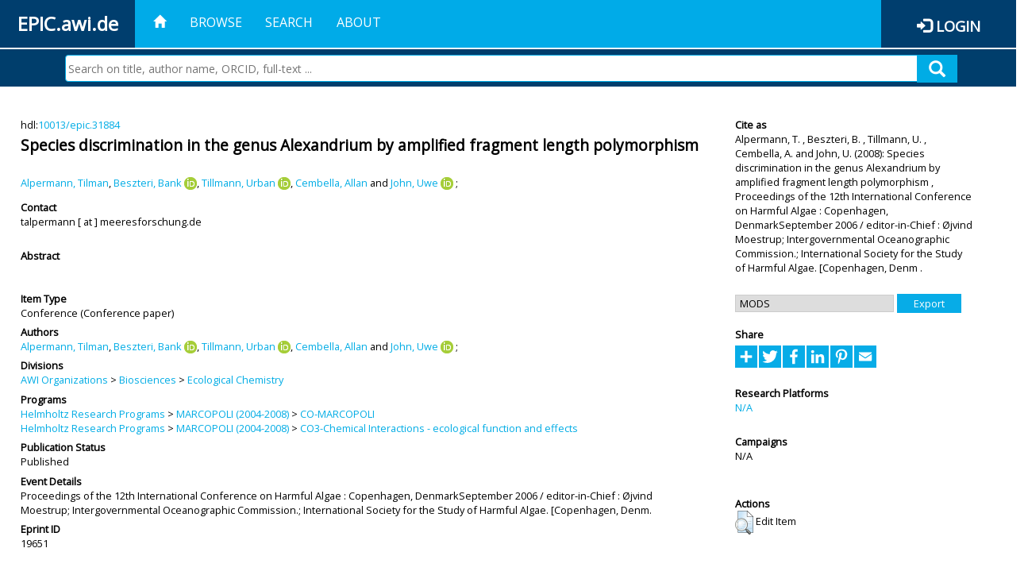

--- FILE ---
content_type: text/html; charset=utf-8
request_url: https://epic.awi.de/id/eprint/19651/
body_size: 38767
content:
<!DOCTYPE html PUBLIC "-//W3C//DTD XHTML 1.0 Transitional//EN" "http://www.w3.org/TR/xhtml1/DTD/xhtml1-transitional.dtd">
<html xmlns="http://www.w3.org/1999/xhtml">
<head>
	<title>  Species discrimination in the genus Alexandrium by amplified fragment length polymorphism  | EPIC</title>
	
        <meta http-equiv="X-UA-Compatible" content="IE=edge" />
        <meta charset="UTF-8" />

        <!-- jquery -->
        <script type="text/javascript" src="/javascript/jquery-2.2.0.min.js">// <!-- No script --></script>
        <script type="text/javascript" src="/javascript/jquery-ui.js">// <!-- No script --></script>
        <link rel="stylesheet" href="/style/jquery-ui.min.css" />
        <script type="text/javascript" src="/javascript/jquery.history.js">// <!-- No script --></script>

        <!-- bootstrap -->
        <link rel="stylesheet" href="/style/bootstrap.min.css" />
        <script type="text/javascript" src="/javascript/bootstrap.min.js">// <!-- No script --></script>

        <!-- colorpicker -->
        <link rel="stylesheet" href="/style/bootstrap-colorpicker.css" />
        <script type="text/javascript" src="/javascript/bootstrap-colorpicker.js">// <!-- No script --></script>

        <!-- typeahead -->
        <script type="text/javascript" src="/javascript/bootstrap3-typeahead.js">// <!-- No script --></script>

        <!-- fonts -->
        <link rel="stylesheet" href="https://fonts.googleapis.com/css?family=Open+Sans" />
        <link rel="stylesheet" href="https://fonts.googleapis.com/icon?family=Material+Icons" />
        <link rel="stylesheet" href="/style/font-awesome.min.css" />

        <!-- utils -->
        <script type="text/javascript" src="/javascript/js.cookie.js">// <!-- No script --></script>

        <!-- our stuff -->
        <script type="text/javascript" src="/javascript/jquery.busy.js">// <!-- No script --></script>
        <script type="text/javascript" src="/javascript/jquery.tooltip.js">// <!-- No script --></script>
        <script type="text/javascript" src="/javascript/jquery.share.js">// <!-- No script --></script>


        <link rel="stylesheet" href="/style/main.css" />
        <link rel="stylesheet" href="/style/awi-nav.css" />

        <!-- default metadata -->
        <meta name="title" content="ePic" />
        <meta name="keywords" content="institutional repository research archive oaister AWI polar marine Alfred Wegener Institute Helmholtz Centre" />
        <meta name="description" content="ePIC (electronic Publication Information Center) is the official repository for publications and presentations of Alfred Wegener Institute for Polar and Marine Research (AWI)" />

	<script type="application/ld+json">
        {
                "@context": "http://schema.org",
                "@type": ["WebSite", "Organization", "DataCatalog"],
                "url": "https://epic.awi.de/",
                "name": "AWI",
                "disambiguatingDescription": "Official repository for publications and presentations of Alfred Wegener Institute (AWI) Helmholtz Centre for Polar and Marine Research",
                "logo": "https://epic.awi.de/images/logos/awi_logo_text_w.png",
                "inLanguage": "en",
                "potentialAction": {
                        "@type": "SearchAction",
			"target": "https://epic.awi.de/cgi/facet/simple2?q={search_term_string}",
                        "query-input": "required name=search_term_string"
                }
        }
        </script>

	<meta name="eprints.eprintid" content="19651" />
<meta name="eprints.rev_number" content="6" />
<meta name="eprints.eprint_status" content="archive" />
<meta name="eprints.userid" content="345" />
<meta name="eprints.dir" content="disk0/00/01/96/51" />
<meta name="eprints.datestamp" content="2012-02-08 08:59:15" />
<meta name="eprints.lastmod" content="2022-09-29 07:33:27" />
<meta name="eprints.status_changed" content="2011-09-28 15:15:45" />
<meta name="eprints.type" content="conference_item" />
<meta name="eprints.metadata_visibility" content="show" />
<meta name="eprints.creators_name" content="Alpermann, Tilman" />
<meta name="eprints.creators_name" content="Beszteri, Bank" />
<meta name="eprints.creators_name" content="Tillmann, Urban" />
<meta name="eprints.creators_name" content="Cembella, Allan" />
<meta name="eprints.creators_name" content="John, Uwe" />
<meta name="eprints.creators_id" content="talpermann@meeresforschung.de" />
<meta name="eprints.creators_id" content="Bank.Beszteri@awi.de" />
<meta name="eprints.creators_id" content="Urban.Tillmann@awi.de" />
<meta name="eprints.creators_id" content="Allan.Cembella@awi.de" />
<meta name="eprints.creators_id" content="Uwe.John@awi.de" />
<meta name="eprints.creators_ldapid" content="talperma" />
<meta name="eprints.creators_ldapid" content="bbeszter" />
<meta name="eprints.creators_ldapid" content="tillmann" />
<meta name="eprints.creators_ldapid" content="cembella" />
<meta name="eprints.creators_ldapid" content="ujohn" />
<meta name="eprints.creators_orcid" content="0000-0002-6852-1588" />
<meta name="eprints.creators_orcid" content="0000-0002-8207-4382" />
<meta name="eprints.creators_orcid" content="0000-0002-1297-4086" />
<meta name="eprints.title" content="Species discrimination in the genus Alexandrium by amplified fragment length polymorphism" />
<meta name="eprints.ispublished" content="pub" />
<meta name="eprints.divisions" content="awi-2005-0206" />
<meta name="eprints.date" content="2008" />
<meta name="eprints.awi_allPrograms" content="marcopoli-2004-02" />
<meta name="eprints.awi_allPrograms" content="marcopoli-2004-0203" />
<meta name="eprints.awi_campaign" content="campaigns_NA" />
<meta name="eprints.awi_item_uri" content="10013/epic.31884" />
<meta name="eprints.awi_peerReviewed" content="notRev" />
<meta name="eprints.awi_platform" content="platforms_NA" />
<meta name="eprints.awi_pubawi" content="TRUE" />
<meta name="eprints.awi_puid" content="31884" />
<meta name="eprints.contact_email" content="talpermann@meeresforschung.de" />
<meta name="eprints.full_text_status" content="none" />
<meta name="eprints.pres_type" content="conference_paper" />
<meta name="eprints.volume" content="4" />
<meta name="eprints.pagerange" content="51-54" />
<meta name="eprints.event_title" content="Proceedings of the 12th International Conference on Harmful Algae : Copenhagen, DenmarkSeptember 2006 / editor-in-Chief : Øjvind Moestrup; Intergovernmental Oceanographic Commission.; International Society for the Study of Harmful Algae. [Copenhagen, Denm" />
<meta name="eprints.isbn" content="9788799082711" />
<meta name="eprints.fp7_type" content="info:eu-repo/semantics/conferenceObject" />
<meta name="eprints.citation" content="     Conference  -Conference paper     Alpermann, T. , Beszteri, B.  ORCID: https://orcid.org/0000-0002-6852-1588 &lt;https://orcid.org/0000-0002-6852-1588&gt;, Tillmann, U.  ORCID: https://orcid.org/0000-0002-8207-4382 &lt;https://orcid.org/0000-0002-8207-4382&gt;, Cembella, A.  and John, U.  ORCID: https://orcid.org/0000-0002-1297-4086 &lt;https://orcid.org/0000-0002-1297-4086&gt;   (2008)   Species discrimination in the genus Alexandrium by amplified fragment length polymorphism   ,       Proceedings of the 12th International Conference on Harmful Algae : Copenhagen, DenmarkSeptember 2006 / editor-in-Chief : Øjvind Moestrup; Intergovernmental Oceanographic Commission.; International Society for the Study of Harmful Algae. [Copenhagen, Denm   .      hdl:10013/epic.31884 &lt;http://hdl.handle.net/10013/epic.31884&gt;  " />
<link rel="schema.DC" href="http://purl.org/DC/elements/1.0/" />
<meta name="DC.title" content="Species discrimination in the genus Alexandrium by amplified fragment length polymorphism" />
<meta name="DC.creator" content="Alpermann, Tilman" />
<meta name="DC.creator" content="Beszteri, Bank" />
<meta name="DC.creator" content="Tillmann, Urban" />
<meta name="DC.creator" content="Cembella, Allan" />
<meta name="DC.creator" content="John, Uwe" />
<meta name="DC.date" content="2008" />
<meta name="DC.type" content="Conference" />
<meta name="DC.type" content="notRev" />
<meta name="DC.identifier" content="   Alpermann, T. , Beszteri, B.  ORCID: https://orcid.org/0000-0002-6852-1588 &lt;https://orcid.org/0000-0002-6852-1588&gt;, Tillmann, U.  ORCID: https://orcid.org/0000-0002-8207-4382 &lt;https://orcid.org/0000-0002-8207-4382&gt;, Cembella, A.  and John, U.  ORCID: https://orcid.org/0000-0002-1297-4086 &lt;https://orcid.org/0000-0002-1297-4086&gt;   (2008)   Species discrimination in the genus Alexandrium by amplified fragment length polymorphism  ,       Proceedings of the 12th International Conference on Harmful Algae : Copenhagen, DenmarkSeptember 2006 / editor-in-Chief : Øjvind Moestrup; Intergovernmental Oceanographic Commission.; International Society for the Study of Harmful Algae. [Copenhagen, Denm   .      hdl:10013/epic.31884  " />
<meta name="DC.relation" content="https://epic.awi.de/id/eprint/19651/" />
<meta name="DC.relation" content="https://hdl.handle.net/10013/epic.31884" />
<meta name="DC.source" content="EPIC3Proceedings of the 12th International Conference on Harmful Algae : Copenhagen, DenmarkSeptember 2006 / editor-in-Chief : Øjvind Moestrup; Intergovernmental Oceanographic Commission.; International Society for the Study of Harmful Algae. [Copenhagen, Denm, 4, pp. 51-54, ISBN: 9788799082711" />
<!-- Highwire Press meta tags -->
<meta name="citation_title" content="Species discrimination in the genus Alexandrium by amplified fragment length polymorphism" />
<meta name="citation_author" content="Alpermann, Tilman" />
<meta name="citation_author" content="Beszteri, Bank" />
<meta name="citation_author" content="Tillmann, Urban" />
<meta name="citation_author" content="Cembella, Allan" />
<meta name="citation_author" content="John, Uwe" />
<meta name="citation_publication_date" content="2008" />
<meta name="citation_online_date" content="2012/02/08" />
<meta name="citation_conference_title" content="Proceedings of the 12th International Conference on Harmful Algae : Copenhagen, DenmarkSeptember 2006 / editor-in-Chief : Øjvind Moestrup; Intergovernmental Oceanographic Commission.; International Society for the Study of Harmful Algae. [Copenhagen, Denm" />
<meta name="citation_isbn" content="9788799082711" />
<meta name="citation_volume" content="4" />
<meta name="citation_firstpage" content="51" />
<meta name="citation_lastpage" content="54" />
<!-- PRISM meta tags -->
<link rel="schema.prism" href="https://www.w3.org/submissions/2020/SUBM-prism-20200910/" />
<meta name="prism.publicationDate" content="2008" />
<meta name="prism.dateReceived" content="2012-02-08T08:59:15" />
<meta name="prism.modificationDate" content="2022-09-29T07:33:27" />
<meta name="prism.pageRange" content="51-54" />
<meta name="prism.startingPage" content="51" />
<meta name="prism.endingPage" content="54" />
<meta name="prism.isbn" content="9788799082711" />
<meta name="prism.volume" content="4" />
<meta name="prism.event" content="Proceedings of the 12th International Conference on Harmful Algae : Copenhagen, DenmarkSeptember 2006 / editor-in-Chief : Øjvind Moestrup; Intergovernmental Oceanographic Commission.; International Society for the Study of Harmful Algae. [Copenhagen, Denm" />
<link rel="alternate" href="https://epic.awi.de/cgi/export/eprint/19651/RefWorks/epic-eprint-19651.ref" type="text/plain" title="RefWorks" />
<link rel="alternate" href="https://epic.awi.de/cgi/export/eprint/19651/Text/epic-eprint-19651.txt" type="text/plain; charset=utf-8" title="ASCII Citation" />
<link rel="alternate" href="https://epic.awi.de/cgi/export/eprint/19651/DC_Ext/epic-eprint-19651.txt" type="text/plain; charset=utf-8" title="Dublin Core" />
<link rel="alternate" href="https://epic.awi.de/cgi/export/eprint/19651/MODS/epic-eprint-19651.xml" type="text/xml; charset=utf-8" title="MODS" />
<link rel="alternate" href="https://epic.awi.de/cgi/export/eprint/19651/DIDL/epic-eprint-19651.xml" type="text/xml; charset=utf-8" title="MPEG-21 DIDL" />
<link rel="alternate" href="https://epic.awi.de/cgi/export/eprint/19651/AWIEndNote/epic-eprint-19651.enw" type="text/plain; charset=utf-8" title="EndNote" />
<link rel="alternate" href="https://epic.awi.de/cgi/export/eprint/19651/Simple/epic-eprint-19651.txt" type="text/plain; charset=utf-8" title="Simple Metadata" />
<link rel="alternate" href="https://epic.awi.de/cgi/export/eprint/19651/BibTeX/epic-eprint-19651.bib" type="text/plain" title="BibTeX" />
<link rel="alternate" href="https://epic.awi.de/cgi/export/eprint/19651/CSV/epic-eprint-19651.csv" type="text/csv; charset=utf-8" title="Multiline CSV" />
<link rel="alternate" href="https://epic.awi.de/cgi/export/eprint/19651/COinS/epic-eprint-19651.txt" type="text/plain; charset=utf-8" title="OpenURL ContextObject in Span" />
<link rel="alternate" href="https://epic.awi.de/cgi/export/eprint/19651/XML/epic-eprint-19651.xml" type="application/vnd.eprints.data+xml; charset=utf-8" title="EP3 XML" />
<link rel="alternate" href="https://epic.awi.de/cgi/export/eprint/19651/OPENAIRE/epic-eprint-19651.xml" type="application/xml; charset=utf-8" title="OPENAIRE" />
<link rel="alternate" href="https://epic.awi.de/cgi/export/eprint/19651/HTML/epic-eprint-19651.html" type="text/html; charset=utf-8" title="HTML Citation" />
<link rel="Top" href="https://epic.awi.de/" />
    <link rel="Sword" href="https://epic.awi.de/sword-app/servicedocument" />
    <link rel="SwordDeposit" href="https://epic.awi.de/id/contents" />
    <link rel="Search" type="text/html" href="https://epic.awi.de/cgi/search" />
    <link rel="Search" type="application/opensearchdescription+xml" href="https://epic.awi.de/cgi/opensearchdescription" title="EPIC" />
    <script type="text/javascript">
// <![CDATA[
var eprints_http_root = "https://epic.awi.de";
var eprints_http_cgiroot = "https://epic.awi.de/cgi";
var eprints_oai_archive_id = "epic.awi.de";
var eprints_logged_in = false;
var eprints_logged_in_userid = 0; 
var eprints_logged_in_username = ""; 
var eprints_logged_in_usertype = ""; 
// ]]></script>
    <style type="text/css">.ep_logged_in { display: none }</style>
    <link rel="stylesheet" type="text/css" href="/style/auto-3.4.3.css" />
    <script type="text/javascript" src="/javascript/auto-3.4.3.js">
//padder
</script>
    <!--[if lte IE 6]>
        <link rel="stylesheet" type="text/css" href="/style/ie6.css" />
   <![endif]-->
    <meta name="Generator" content="EPrints 3.4.3" />
    <meta http-equiv="Content-Type" content="text/html; charset=UTF-8" />
    <meta http-equiv="Content-Language" content="en" />
    
</head>
<body>
	<div id="header">
                
		<div id="smallheader">
			
                        <div id="headerleft">EPIC.awi.de</div>

                        <button type="button" class="navbar-toggle collapsed" data-toggle="collapse" data-target="#navbar" aria-expanded="false" aria-controls="navbar">
                                <span class="sr-only">Toggle navigation</span>
                                <span class="icon-bar"></span>
                                <span class="icon-bar"></span>
                                <span class="icon-bar"></span>
                        </button>
                        <div id="navbar" aria-expanded="true">
                                <ul class="nav navbar-nav navbar-right">
                                        <li><a id="homelink" href="https://epic.awi.de/"><span class="glyphicon glyphicon-home"> </span></a></li>
                                        <li>
                                                <a href="https://epic.awi.de/view/" target="_self" menu="ep_tm_menu_browse" title="Browse">Browse</a>
                                        </li>
                                        <li>
						<a href="https://epic.awi.de/cgi/facet/simple2" target="_self" menu="ep_tm_menu_search" title="Search">Search</a>
                                        </li>
                                        <li>
                                                <a href="https://epic.awi.de/information.html" target="_self" menu="ep_tm_menu_about" title="About">About</a>
                                        </li>
                                        <li>
                                                <a href="https://epic.awi.de/cgi/users/home" target="_self" menu="ep_tm_menu_login" title="Login">Login</a>
                                        </li>
                                </ul>
                        </div>
			
			<div id="searchbar-wrapper">
                                <div class="row no-margin">
                                        <div id="searchbar" class="col-md-8 col-md-pull-2 col-xs-12 pull-right">
                                                <form name="search" id="searchform" class="input-group" action="https://epic.awi.de/cgi/facet/simple2">
							<input type="text" name="q" placeholder="Search on title, author name, ORCID, full-text ..." id="query" />
							<button id="query-submit" type="submit" name="submit"><span class="query-icon"></span></button>
                                                </form>
                                        </div>
                                </div>
                        </div>

                </div>

                <div id="mainheader">
                        
			<div id="headerbar">
                                <ul class="nav">
                                        <li><a id="homelink" href="https://epic.awi.de/"><span class="glyphicon glyphicon-home"> </span></a></li>
                                        <li class="ep_top_menu_item">
                                                <a href="https://epic.awi.de/view/" target="_self" menu="ep_tm_menu_browse" title="Browse">Browse</a>
                                        </li>
                                        <li class="ep_top_menu_item">
						<a href="https://epic.awi.de/cgi/facet/simple2" target="_self" menu="ep_tm_menu_search" title="Search">Search</a>
                                        </li>
                                        <li class="ep_top_menu_item">
                                                <a href="https://epic.awi.de/information.html" target="_self" menu="ep_tm_menu_about" title="About">About</a>
                                        </li>
                                </ul>
                        </div>

                        
                        <div id="headerleft">EPIC.awi.de</div>

                        <div id="headerright">
                                <div class="ep_epic_login"><span class="glyphicon glyphicon-log-in"></span><a href="/cgi/users/home">Login</a></div>
                        </div>
                        
			<div id="searchbar-wrapper">
                                <div class="row no-margin">
                                        <div id="searchbar" class="col-md-8 col-md-pull-2 col-xs-12 pull-right">
                                                <form name="search" id="searchform" class="input-group" action="https://epic.awi.de/cgi/facet/simple2">
							<input type="text" name="q" placeholder="Search on title, author name, ORCID, full-text ..." id="query" />
							<button id="query-submit" type="submit" name="submit"><span class="query-icon"></span></button>
                                                </form>
                                        </div>
                                </div>
                        </div>

                        <div class="ep_admin_menu">
                                <ul class="ep_tm_key_tools" id="ep_tm_menu_tools" role="toolbar"></ul>
                        </div>
                </div>
        </div>
	
	<div id="main" class="content default">
		<div class="ep_summary_content"><div class="ep_summary_content_left"></div><div class="ep_summary_content_right"></div><div class="ep_summary_content_top"></div><div class="ep_summary_content_main">
  
  <div class="summary_page" style="display: flex;">
    
    <div class="summary_page_main">
      
      
        <div class="ep_summar_page_RightElem">hdl:<a href="https://hdl.handle.net/10013/epic.31884" target="_blank">10013/epic.31884</a></div>




      


      
      
      <h3 class="summary_title">
        Species discrimination in the genus Alexandrium by amplified fragment length polymorphism
      </h3>
      
        <br />
        <div class="ep_summar_page_RightElem">
          



  
	<span class="person"><a href="https://epic.awi.de/view/creators/Alpermann=3ATilman=3A=3A.html"><span class="person_name">Alpermann, Tilman</span></a></span>, <span class="person orcid-person"><a href="https://epic.awi.de/view/creators/Beszteri=3ABank=3A=3A.html"><span class="person_name">Beszteri, Bank</span></a> <a class="orcid" href="https://orcid.org/0000-0002-6852-1588" target="_blank"><img src="/images/orcid_16x16.png" /><span class="orcid-tooltip">ORCID: https://orcid.org/0000-0002-6852-1588</span></a></span>, <span class="person orcid-person"><a href="https://epic.awi.de/view/creators/Tillmann=3AUrban=3A=3A.html"><span class="person_name">Tillmann, Urban</span></a> <a class="orcid" href="https://orcid.org/0000-0002-8207-4382" target="_blank"><img src="/images/orcid_16x16.png" /><span class="orcid-tooltip">ORCID: https://orcid.org/0000-0002-8207-4382</span></a></span>, <span class="person"><a href="https://epic.awi.de/view/creators/Cembella=3AAllan=3A=3A.html"><span class="person_name">Cembella, Allan</span></a></span> and <span class="person orcid-person"><a href="https://epic.awi.de/view/creators/John=3AUwe=3A=3A.html"><span class="person_name">John, Uwe</span></a> <a class="orcid" href="https://orcid.org/0000-0002-1297-4086" target="_blank"><img src="/images/orcid_16x16.png" /><span class="orcid-tooltip">ORCID: https://orcid.org/0000-0002-1297-4086</span></a></span>		
		
			;
			


        </div>
      
      <div>
        <div style="float: left; text-align: left;">
          
            <div class="ep_summar_page_LeftElem" style="font-weight: bold; margin-top: 0.5em;">
              Contact
            </div>
            <div class="ep_summar_page_RightElem">
              talpermann [ at ] meeresforschung.de
            </div>
          
        </div>
        
        
	<div style="float: right; text-align: right;">



          <!--if test="is_set(id_number)">
            <print expr="id_number" opts="value=EPrints::Plugin::AWIExtras::CustomRenderer::render_pangea_link"/>
          </if>
          <if test="is_set(awi_item_uri) and !is_set(id_number)">
            <print expr="awi_item_uri" opts="value=EPrints::Plugin::AWIExtras::CustomRenderer::render_pangea_link"/>
	  </if-->



        </div>
        
      </div>
      <div style="clear: both;"></div>
      <br />
      
      <div class="ep_summary_page_LeftElem" style="font-weight: bold;">
        Abstract
      </div>
      <div class="ep_summary_page_RightElem">
        
      </div>
      
      <br />
      <br />
      
      
        <div class="ep_summar_page_LeftElem">
          Item Type
        </div>
        <div class="ep_summar_page_RightElem">
          Conference
           (Conference paper)
          
          
        </div>
      
      
        <div class="ep_summar_page_LeftElem">
          Authors
        </div>
        <div class="ep_summar_page_RightElem">
          



  
	<span class="person"><a href="https://epic.awi.de/view/creators/Alpermann=3ATilman=3A=3A.html"><span class="person_name">Alpermann, Tilman</span></a></span>, <span class="person orcid-person"><a href="https://epic.awi.de/view/creators/Beszteri=3ABank=3A=3A.html"><span class="person_name">Beszteri, Bank</span></a> <a class="orcid" href="https://orcid.org/0000-0002-6852-1588" target="_blank"><img src="/images/orcid_16x16.png" /><span class="orcid-tooltip">ORCID: https://orcid.org/0000-0002-6852-1588</span></a></span>, <span class="person orcid-person"><a href="https://epic.awi.de/view/creators/Tillmann=3AUrban=3A=3A.html"><span class="person_name">Tillmann, Urban</span></a> <a class="orcid" href="https://orcid.org/0000-0002-8207-4382" target="_blank"><img src="/images/orcid_16x16.png" /><span class="orcid-tooltip">ORCID: https://orcid.org/0000-0002-8207-4382</span></a></span>, <span class="person"><a href="https://epic.awi.de/view/creators/Cembella=3AAllan=3A=3A.html"><span class="person_name">Cembella, Allan</span></a></span> and <span class="person orcid-person"><a href="https://epic.awi.de/view/creators/John=3AUwe=3A=3A.html"><span class="person_name">John, Uwe</span></a> <a class="orcid" href="https://orcid.org/0000-0002-1297-4086" target="_blank"><img src="/images/orcid_16x16.png" /><span class="orcid-tooltip">ORCID: https://orcid.org/0000-0002-1297-4086</span></a></span>		
		
			;
			


        </div>



      






      
        <div class="ep_summar_page_LeftElem">
          Divisions
        </div>
        <div class="ep_summar_page_RightElem">
          <a href="https://epic.awi.de/view/divisions/divisions/">AWI Organizations</a> &gt; <a href="https://epic.awi.de/view/divisions/awi-2005-02/">Biosciences</a> &gt; <a href="https://epic.awi.de/view/divisions/awi-2005-0206/">Ecological Chemistry</a>
        </div>
      
      
      
        <div class="ep_summar_page_LeftElem">
          Programs
        </div>
        <div class="ep_summar_page_RightElem">
          <a href="https://epic.awi.de/view/awi_allPrograms/programs.html">Helmholtz Research Programs</a> &gt; <a href="https://epic.awi.de/view/awi_allPrograms/marco=5Fpoli2004.html">MARCOPOLI (2004-2008)</a> &gt; <a href="https://epic.awi.de/view/awi_allPrograms/marcopoli-2004-02.html">CO-MARCOPOLI</a><br /><a href="https://epic.awi.de/view/awi_allPrograms/programs.html">Helmholtz Research Programs</a> &gt; <a href="https://epic.awi.de/view/awi_allPrograms/marco=5Fpoli2004.html">MARCOPOLI (2004-2008)</a> &gt; <a href="https://epic.awi.de/view/awi_allPrograms/marcopoli-2004-0203.html">CO3-Chemical Interactions - ecological function and effects</a>
        </div>
      
      




      


      <!--if test="is_set(awi_pof4_carf)">
        <div class="ep_summar_page_LeftElem">
          <phrase ref="eprint_fieldname_awi_pof4_carf"/>
        </div>
        <div class="ep_summar_page_RightElem">
          <print expr="awi_pof4_carf"/>
        </div>
      </if>


            <if test="is_set(awi_pof4_cta)">
        <div class="ep_summar_page_LeftElem">
          <phrase ref="eprint_fieldname_awi_pof4_cta"/>
        </div>
        <div class="ep_summar_page_RightElem">
          <print expr="awi_pof4_cta"/>
        </div>
      </if>


            <if test="is_set(awi_pof4_alliance)">
        <div class="ep_summar_page_LeftElem">
          <phrase ref="eprint_fieldname_awi_pof4_alliance"/>
        </div>
        <div class="ep_summar_page_RightElem">
          <print expr="awi_pof4_alliance"/>
        </div>
      </if-->

      
      <!--if test="is_set(awi_peerReviewed)">
        <div class="ep_summar_page_LeftElem">
          <phrase ref="eprint_fieldname_awi_peerReviewed"/>
        </div>
        <div class="ep_summar_page_RightElem">
          <print expr="awi_peerReviewed"/>
        </div>
      </if>-->
      
        <div class="ep_summar_page_LeftElem">
          Publication Status
        </div>
        <div class="ep_summar_page_RightElem">
          Published
        </div>
      
      
        <div class="ep_summar_page_LeftElem">
          Event Details
        </div>
        <div class="ep_summar_page_RightElem">Proceedings of the 12th International Conference on Harmful Algae : Copenhagen, DenmarkSeptember 2006 / editor-in-Chief : Øjvind Moestrup; Intergovernmental Oceanographic Commission.; International Society for the Study of Harmful Algae. [Copenhagen, Denm.</div>
      
      
        <div class="ep_summar_page_LeftElem">
          <b>Eprint ID</b>
        </div>
        <div class="ep_summar_page_RightElem">
          19651
        </div>





      
    </div>
    
    
    <div class="summary_page_right">
      
      
      
      
      <div class="ep_summar_page_LeftElem" style="font-weight: bold;">
        Cite as
      </div>
      <div class="ep_summar_page_RightElem">
        



 
	   
		




<span class="person">Alpermann, T. </span>			
		,		

<span class="person">Beszteri, B. </span>			
		,		

<span class="person">Tillmann, U. </span>			
		,		

<span class="person">Cembella, A. </span>			
		
				
					and
				
					

<span class="person">John, U. </span>			
		
				
					

		
	
	
  


	(2008):	


	Species discrimination in the genus Alexandrium by amplified fragment length polymorphism
		
	,	



 



			
		Proceedings of the 12th International Conference on Harmful Algae : Copenhagen, DenmarkSeptember 2006 / editor-in-Chief : Øjvind Moestrup; Intergovernmental Oceanographic Commission.; International Society for the Study of Harmful Algae. [Copenhagen, Denm	
		
		
		.
	  


	




      </div>
      
      
        <br />
        <div><form method="get" accept-charset="utf-8" action="/cgi/export_redirect"><input name="dataobj" id="dataobj" value="19651" type="hidden" /><select name="format"><option value="MODS">MODS</option><option value="DC_Ext">Dublin Core</option><option value="Text">ASCII Citation</option><option value="RefWorks">RefWorks</option><option value="BibTeX">BibTeX</option><option value="Simple">Simple Metadata</option><option value="AWIEndNote">EndNote</option><option value="DIDL">MPEG-21 DIDL</option><option value="CSV">Multiline CSV</option><option value="HTML">HTML Citation</option><option value="OPENAIRE">OPENAIRE</option><option value="XML">EP3 XML</option><option value="COinS">OpenURL ContextObject in Span</option></select><input type="submit" value="Export" class="ep_form_action_button" /></form></div>
      
      
      
      
        
      
      
      
      <br />
      <div class="ep_summar_page_LeftElem" style="font-weight: bold;">
        Share
      </div>
      <div class="addtoany_share_buttons"><a href="https://www.addtoany.com/share?linkurl=https://epic.awi.de/id/eprint/19651&amp;title=Species discrimination in the genus Alexandrium by amplified fragment length polymorphism" target="_blank"><img src="/images/shareicon/a2a.svg" class="ep_form_action_button" alt="Add to Any" /></a><a href="https://www.addtoany.com/add_to/twitter?linkurl=https://epic.awi.de/id/eprint/19651&amp;linkname=Species discrimination in the genus Alexandrium by amplified fragment length polymorphism" target="_blank"><img src="/images/shareicon/twitter.svg" class="ep_form_action_button" alt="Add to Twitter" /></a><a href="https://www.addtoany.com/add_to/facebook?linkurl=https://epic.awi.de/id/eprint/19651&amp;linkname=Species discrimination in the genus Alexandrium by amplified fragment length polymorphism" target="_blank"><img src="/images/shareicon/facebook.svg" class="ep_form_action_button" alt="Add to Facebook" /></a><a href="https://www.addtoany.com/add_to/linkedin?linkurl=https://epic.awi.de/id/eprint/19651&amp;linkname=Species discrimination in the genus Alexandrium by amplified fragment length polymorphism" target="_blank"><img src="/images/shareicon/linkedin.svg" class="ep_form_action_button" alt="Add to Linkedin" /></a><a href="https://www.addtoany.com/add_to/pinterest?linkurl=https://epic.awi.de/id/eprint/19651&amp;linkname=Species discrimination in the genus Alexandrium by amplified fragment length polymorphism" target="_blank"><img src="/images/shareicon/pinterest.svg" class="ep_form_action_button" alt="Add to Pinterest" /></a><a href="https://www.addtoany.com/add_to/email?linkurl=https://epic.awi.de/id/eprint/19651&amp;linkname=Species discrimination in the genus Alexandrium by amplified fragment length polymorphism" target="_blank"><img src="/images/shareicon/email.svg" class="ep_form_action_button" alt="Add to Email" /></a></div>
      
      
      
      
      
      
      
            

      
      
      
      
      
        <br />
        <div class="ep_summar_page_LeftElem">
          Research Platforms
        </div>
        <div class="ep_summar_page_RightElem">
          <a href="https://epic.awi.de/view/awi_platform/platforms=5FNA.html">N/A</a>
        </div>
      
      
        <br />
        <div class="ep_summar_page_LeftElem">
          Campaigns
        </div>
        <div class="ep_summar_page_RightElem">
          N/A
        </div>
      
      
      
      
      
        <br />
        <br />
        <div class="ep_summar_page_LeftElem" style="font-weight: bold;">
          Actions
        </div>
        <div class="ep_summar_page_rightElem">
          
            <span>
              <a href="/cgi/users/home?screen=EPrint%3A%3AView&amp;eprintid=19651"><img src="/style/images/action_view.png" alt="Edit Item" class="ep_form_action_icon" role="button" /></a>
            </span>
            <span>
              Edit Item
            </span>
          
        </div>
      
      
    </div>
    
  </div>
</div><div class="ep_summary_content_bottom"></div><div class="ep_summary_content_after"></div></div>
	</div>
	
	
	<div id="footer">
                <div id="global-footer" class="bg_awi_tiefblau">
                        <div class="row">
                                <div id="footer-logos">
                                        <img src="/images/logos/awi_logo_weiss.png" style="max-width: 390px; float: left;" />
                                        <img src="/images/logos/helmholtz_logo.png" style="max-width: 450px; float: left;" />
                                </div>
                                <div class="footer-menu-02">
                                         <ul style="margin: 10px 0 0 0; text-align: center;" id="footer-menu">
                                                <li>
                                                        <a href="https://epic.awi.de/view/" target="_self" menu="ep_tm_menu_browse" title="Browse">Browse</a>
                                                </li>
                                                <li>
							<a href="https://epic.awi.de/cgi/facet/simple2" target="_self" menu="ep_tm_menu_search" title="Search">Search</a>
                                                </li>
                                                <li>
                                                        <a href="https://epic.awi.de/information.html" target="_self" menu="ep_tm_menu_about" title="About">About</a>
                                                </li>
                                        </ul>
                                </div>
                                <div class="col-lg-offset-2 col-lg-8 col-1660-offset-1 col-1660-10 col-1400-offset-0 col-1400-12">
                                        <div id="footer-copy">© Wegener-Institut</div>
                                        <div class="col-sm-4 col-xs-6" id="footer-links">
                                                <div class="content-wrapper">
                                                        <div class="footer-menu-02">
                                                                <ul class="footer_int_links">
                                                                        <li>
                                                                                <a href="https://epic.awi.de/LegalNotice.html" target="_self" class="u-brandColor-tertiary--light u-fs13">Legal Notice</a>
                                                                        </li>
                                                                        <li>
                                                                                <a href="https://epic.awi.de/PrivacyPolicy.html" target="_self" class="u-brandColor-tertiary--light u-fs13">Privacy Policy</a>
                                                                        </li>
                                                                        <li>
                                                                                <a href="https://epic.awi.de/information.html" target="_self" class="u-brandColor-tertiary--light u-fs13">Contact</a>
                                                                        </li>
                                                                        <li>
                                                                                <a href="https://epic.awi.de/cgi/oai2?verb=Identify" target="_self" class="u-brandColor-tertiary--light u-fs13">OAI</a>
                                                                        </li>
                                                                        <li>
                                                                                <a href="https://epic.awi.de/cgi//latest_tool?output=RSS2" class="u-brandColor-tertiary--light u-fs13">RSS 2.0</a>
                                                                        </li>
                                                                </ul>
                                                        </div>
                                                </div>
                                        </div>
					<div class="col-sm-4 col-xs-6" id="footer-social">
                                                <div class="content-wrapper">
                                                        <div id="social-icons" class="footer-menu-03" style="text-align: right;">
                                                                <ul class="social">
                                                                        <li title="Facebook"><a href="https://www.facebook.com/AlfredWegenerInstitut"><i class="fa fa-facebook"></i></a></li>
                                                                        <li title="Instagram"><a href="https://www.instagram.com/awiexpedition/"><i class="fa fa-instagram"></i></a></li>
                                                                        <li title="Twitter"><a href="https://twitter.com/awi_de"><i class="fa fa-twitter"></i></a></li>
                                                                        <li title="YouTube"><a href="https://www.youtube.com/channel/UCljKBoLBJqy8XASA3QKrRxA/"><i class="fa fa-youtube"></i></a></li>
                                                                </ul>
                                                        </div>
                                                </div>
                                        </div>
                                </div>
                        </div>

                </div>
        </div>

</body>

</html>